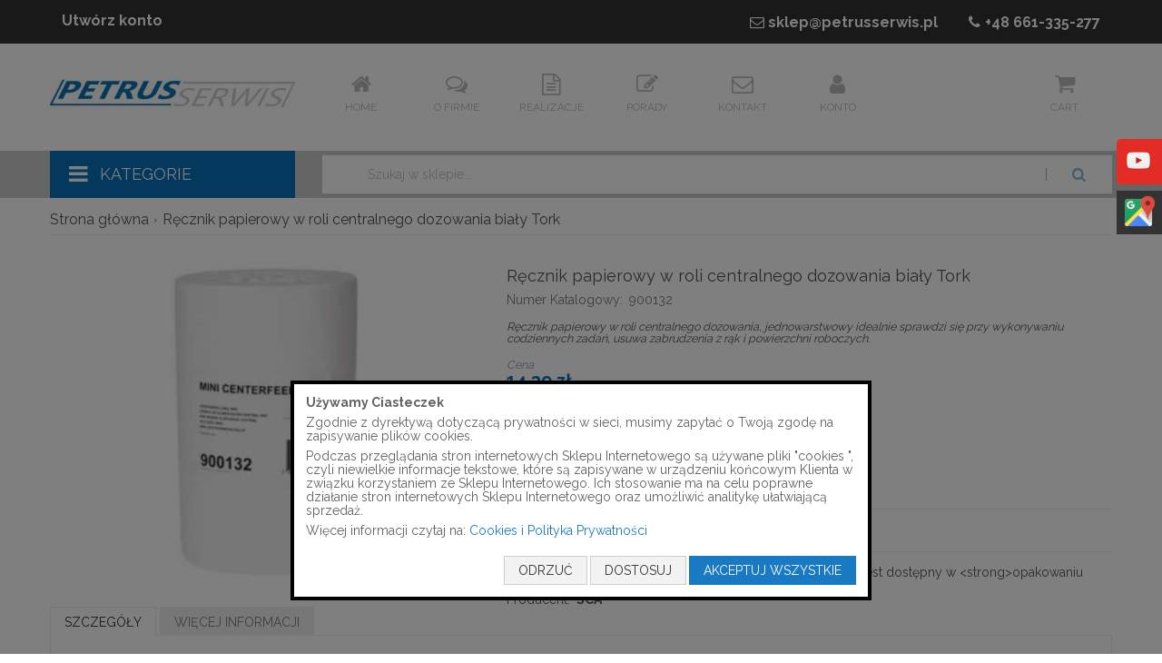

--- FILE ---
content_type: text/html; charset=UTF-8
request_url: https://petrusserwis.pl/recznik-papierowy-w-roli-centralnego-dozowania-bialy-10-szt.html
body_size: 16802
content:
<!doctype html>
<html lang="pl">
    <head prefix="og: http://ogp.me/ns# fb: http://ogp.me/ns/fb# product: http://ogp.me/ns/product#">
                <meta charset="utf-8"/>
<meta name="title" content="Ręcznik papierowy w roli centralnego dozowania biały"/>
<meta name="description" content="Ręcznik papierowy w roli centralnego dozowania, jednowarstwowy idealnie sprawdzi się przy wykonywaniu codziennych zadań, usuwa zabrudzenia z rąk i powierzchni roboczych."/>
<meta name="keywords" content="sklep, ręcznik papierowy w roli centralnego dozowania biały, cena"/>
<meta name="robots" content="INDEX,FOLLOW"/>
<meta name="viewport" content="width=device-width, initial-scale=1"/>
<meta name="format-detection" content="telephone=no"/>
<title>Ręcznik papierowy w roli centralnego dozowania biały</title>
<link  rel="stylesheet" type="text/css"  media="all" href="https://petrusserwis.pl/static/version1763151448/_cache/merged/2803bdb2815a89ffe6718db7d380174e.min.css" />
<link  rel="stylesheet" type="text/css"  media="screen and (min-width: 768px)" href="https://petrusserwis.pl/static/version1763151448/frontend/PS/default/pl_PL/css/styles-l.min.css" />
<link  rel="stylesheet" type="text/css"  media="print" href="https://petrusserwis.pl/static/version1763151448/frontend/PS/default/pl_PL/css/print.min.css" />
<link  rel="stylesheet" type="text/css" media="print" onload="this.media='all';this.onload=null;" href="https://petrusserwis.pl/static/version1763151448/frontend/PS/default/pl_PL/mage/gallery/gallery.min.css" />

<link  rel="preconnect" href="https://fonts.googleapis.com" />
<link  rel="preconnect" crossorigin="anonymous" href="https://fonts.gstatic.com" />
<link  rel="stylesheet" href="//fonts.googleapis.com/css?family=Raleway:400,700&amp;amp;subset=latin-ext" />
<link  rel="icon" type="image/x-icon" href="https://petrusserwis.pl/media/favicon/websites/2/favicon-32x32_1.png" />
<link  rel="shortcut icon" type="image/x-icon" href="https://petrusserwis.pl/media/favicon/websites/2/favicon-32x32_1.png" />
<link  rel="canonical" href="https://petrusserwis.pl/recznik-papierowy-w-roli-centralnego-dozowania-bialy-10-szt.html" />
<meta name="google-site-verification" content="dmWhlNKAHv3N9K9aNSkOl3xnH8CZuxnKe2n2Xl4Pgik" />
<meta name="google-site-verification" content="gQKrVRYSN0AcUtx5OD9xTHhQXn-xYh9jwVgFCAnplvA" />
<meta name="google-site-verification" content="7lwczthH_vWyveKLTay6SPvsy1MgbLPVeQSOElOJvK0" />


        
    <!-- BEGIN GOOGLE ANALYTICS 4 CODE -->
    
    <!-- END GOOGLE ANALYTICS 4 CODE -->

            <!-- BEGIN GOOGLE ADWORDS CODE -->
    
    <!-- END GOOGLE ADWORDS CODE -->
    

<meta property="og:type" content="product" />
<meta property="og:title"
      content="R&#x0119;cznik&#x20;papierowy&#x20;w&#x20;roli&#x20;centralnego&#x20;dozowania&#x20;bia&#x0142;y&#x20;Tork&#x20;" />
<meta property="og:image"
      content="https://petrusserwis.pl/media/catalog/product/cache/8811bc30707a705aae5244a90ae51750/9/0/900132.jpg" />
<meta property="og:description"
      content="R&#x0119;cznik&#x20;papierowy&#x20;w&#x20;roli&#x20;centralnego&#x20;dozowania,&#x20;jednowarstwowy&#x20;idealnie&#x20;sprawdzi&#x20;si&#x0119;&#x20;przy&#x20;wykonywaniu&#x20;codziennych&#x20;zada&#x0144;,&#x20;usuwa&#x20;zabrudzenia&#x20;z&#x20;r&#x0105;k&#x20;i&#x20;powierzchni&#x20;roboczych." />
<meta property="og:url" content="https://petrusserwis.pl/recznik-papierowy-w-roli-centralnego-dozowania-bialy-10-szt.html" />
    <meta property="product:price:amount" content="14.391001"/>
    <meta property="product:price:currency"
      content="PLN"/>
    </head>
    <body data-container="body"
          data-mage-init='{"loaderAjax": {}, "loader": { "icon": "https://petrusserwis.pl/static/version1763151448/frontend/PS/default/pl_PL/images/loader-2.gif"}}'
        id="html-body" itemtype="http://schema.org/Product" itemscope="itemscope" class="catalog-product-view product-recznik-papierowy-w-roli-centralnego-dozowania-bialy-10-szt page-layout-1column">
        


<div class="cookie-status-message" id="cookie-status">
    The store will not work correctly when cookies are disabled.</div>




    <noscript>
        <div class="message global noscript">
            <div class="content">
                <p>
                    <strong>Wygląda na to, że JavaScript jest wyłączony w twojej przeglądarce.</strong>
                    <span>
                        By w pełni cieszyć się naszą stroną, upewnij się, że włączyłeś JavaScript w swojej przeglądarce.                    </span>
                </p>
            </div>
        </div>
    </noscript>
    <div role="alertdialog"
         tabindex="-1"
         class="message global cookie initial"
         id="notice-cookie-block" style="display: none;">
        <div role="document" class="content" tabindex="0">
            <p class="label">
                Używamy Ciasteczek            </p>
            <p>Zgodnie z dyrektywą dotyczącą prywatności w sieci, musimy zapytać o Twoją zgodę na zapisywanie plików cookies.</p>
<p class="more">Podczas przeglądania stron internetowych Sklepu Internetowego są używane pliki &quot;cookies &quot;, czyli niewielkie informacje tekstowe, które są zapisywane w urządzeniu końcowym Klienta w związku korzystaniem ze Sklepu Internetowego. Ich stosowanie ma na celu poprawne działanie stron internetowych Sklepu Internetowego oraz umożliwić analitykę ułatwiającą sprzedaż.</p>
<p>Więcej informacji czytaj na: <a href="/polityka-prywatnosci">Cookies i Polityka Prywatności</a></p>            <ul class="settings" style="display: none;">
                <li>
                    <input type="checkbox" id="checkbox-technical" disabled="disabled" checked="checked" />
                    <label for="checkbox-technical">Niezbędne Ciasteczka</label>
                </li>
                <li>
                    <input type="checkbox" id="checkbox-analytics" name="analytics" value="analytics_storage" />
                    <label for="checkbox-analytics">Ciasteczka Analityczne</label>
                </li>
                <li>
                    <input type="checkbox" id="checkbox-marketing" name="marketing" value="ad_storage" />
                    <label for="checkbox-marketing">Ciasteczka Marketingowe</label>
                </li>
                <li>
                    <input type="checkbox" id="checkbox-personalization" name="personalization" value="ad_personalization,ad_user_data" />
                    <label for="checkbox-personalization">Ciasteczka Personalizujące</label>
                </li>
            </ul>
            <div class="actions">
                <button id="btn-cookie-deny" class="action deny secondary">
                    <span>Odrzuć</span>
                </button>
                <button id="btn-cookie-save" class="action save secondary" style="display: none;">
                    <span>Zapisz</span>
                </button>
                <button id="btn-cookie-configure" class="action configure secondary">
                    <span>Dostosuj</span>
                </button>
                <button id="btn-cookie-allow" class="action allow primary">
                    <span>Akceptuj Wszystkie</span>
                </button>
            </div>
        </div>
    </div>
    

<div class="page-wrapper"><header class="page-header">        
<div class="top"><div class="container"><a class="action skip contentarea"
   href="#contentarea">
    <span>
        Przejdź do treści    </span>
</a>
<ul class="header links"><li><a href="https://petrusserwis.pl/customer/account/create/" id="idfRfbuRyG" >Utwórz konto</a></li></ul><div class="header-contact-block"><a href="mailto:sklep@petrusserwis.pl"><i class="icon-mail"></i>sklep@petrusserwis.pl</a> <a href="tel:601188235"><i class="icon-phone"></i>+48 <span>661-335-277</span></a></div></div></div><section class="header main"><span data-action="toggle-nav" class="action nav-toggle icon-menu"><span>Przełącznik Nav</span></span>
    <a class="logo" href="https://petrusserwis.pl/" title="&#x015A;rodki&#x20;czysto&#x015B;ci&#x20;w&#x20;sprzeda&#x017C;y&#x20;hurtowej&#x20;&#x2013;&#x20;firma&#x20;Petrus&#x20;Serwis">
        <img src="https://petrusserwis.pl/media/logo/websites/2/petrus-serwis-logo.jpg"
             title="&#x015A;rodki&#x20;czysto&#x015B;ci&#x20;w&#x20;sprzeda&#x017C;y&#x20;hurtowej&#x20;&#x2013;&#x20;firma&#x20;Petrus&#x20;Serwis"
             alt="&#x015A;rodki&#x20;czysto&#x015B;ci&#x20;w&#x20;sprzeda&#x017C;y&#x20;hurtowej&#x20;&#x2013;&#x20;firma&#x20;Petrus&#x20;Serwis"
            width="400"            height="80"        />
    </a>
<div class="menu container"><ul>
    <li><a href="https://petrusserwis.pl/"><span class="icon-home"></span>Home</a></li>
    <li><a href="https://petrusserwis.pl/o-firmie"><span class="icon-chat-empty"></span>O firmie</a></li>
    <li><a href="https://petrusserwis.pl/realizacje"><span class="icon-doc-text"></span>Realizacje</a></li>
    <li><a href="https://petrusserwis.pl/poradnik"><span class="icon-edit"></span>Porady</a></li>
    <li><a href="https://petrusserwis.pl/contact"><span class="icon-mail"></span>Kontakt</a></li>
    <li><a rel="nofollow" href="https://petrusserwis.pl/customer/account/"><span class="icon-user"></span>Konto</a></li>
</ul>
<div data-block="minicart" class="minicart-wrapper">
    <a class="action showcart" href="https://petrusserwis.pl/checkout/cart/"
       data-bind="scope: 'minicart_content'">
        <span class="cart">Cart</span>
        <span class="counter qty empty"
              data-bind="css: { empty: !!getCartParam('summary_count') == false && !isLoading() },
               blockLoader: isLoading">
            <span class="counter-number">
                <!-- ko if: getCartParam('summary_count') -->
                <!-- ko text: getCartParam('summary_count').toLocaleString(window.LOCALE) --><!-- /ko -->
                <!-- /ko -->
            </span>
            <span class="counter-label">
            <!-- ko if: getCartParam('summary_count') -->
                <!-- ko text: getCartParam('summary_count').toLocaleString(window.LOCALE) --><!-- /ko -->
                <!-- ko i18n: 'items' --><!-- /ko -->
                <!-- /ko -->
            </span>
        </span>
    </a>
            <div class="block block-minicart"
             data-role="dropdownDialog"
             data-mage-init='{"dropdownDialog":{
                "appendTo":"[data-block=minicart]",
                "triggerTarget":".showcart",
                "timeout": "2000",
                "closeOnMouseLeave": false,
                "closeOnEscape": true,
                "triggerClass":"active",
                "parentClass":"active",
                "buttons":[]}}'>
            <div id="minicart-content-wrapper" data-bind="scope: 'minicart_content'">
                <!-- ko template: getTemplate() --><!-- /ko -->
            </div>
                    </div>
            
</div>
</div></section><div class="nav"><div class="container">    <div class="sections nav-sections">
                <div class="section-items nav-sections-items"
             data-mage-init='{"tabs":{"openedState":"active"}}'>
                                            <div class="section-item-title nav-sections-item-title"
                     data-role="collapsible">
                    <a class="nav-sections-item-switch"
                       data-toggle="switch" href="#store.menu">
                        Menu                    </a>
                </div>
                <div class="section-item-content nav-sections-item-content"
                     id="store.menu"
                     data-role="content">
                    <nav class="navigation" data-action="navigation">
    <span class="icon-menu"></span>
    <ul data-mage-init='{"menu":{"responsive":true, "expanded":true, "position":{"my":"left top","at":"left bottom"}}}'>
        <li class="level0 level-base first last level-top parent">
            <a href="javascript:void(0)">
                <span>Kategorie</span>
            </a>
            <ul class="level0 submenu visible-sm">
                <li  class="level0 nav-1 category-item first level-top parent"><a href="https://petrusserwis.pl/chemia-profesjonalna.html"  class="level-top" ><span>Chemia Profesjonalna</span></a><ul class="level0 submenu"><li  class="level1 nav-1-1 category-item first parent"><a href="https://petrusserwis.pl/chemia-profesjonalna/kuchnia.html" ><span>Kuchnia</span></a><ul class="level1 submenu"><li  class="level2 nav-1-1-1 category-item first"><a href="https://petrusserwis.pl/chemia-profesjonalna/kuchnia/gastronomia.html" ><span>Gastronomia</span></a></li><li  class="level2 nav-1-1-2 category-item"><a href="https://petrusserwis.pl/chemia-profesjonalna/kuchnia/odtluszczanie.html" ><span>Płyny odtłuszczające i odkamieniacze</span></a></li><li  class="level2 nav-1-1-3 category-item"><a href="https://petrusserwis.pl/chemia-profesjonalna/kuchnia/odkamienianie.html" ><span>Odkamienianie</span></a></li><li  class="level2 nav-1-1-4 category-item"><a href="https://petrusserwis.pl/chemia-profesjonalna/kuchnia/reczne-mycie-naczyn.html" ><span>Ręczne mycie naczyń</span></a></li><li  class="level2 nav-1-1-5 category-item"><a href="https://petrusserwis.pl/chemia-profesjonalna/kuchnia/maszynowe-mycie-naczyn.html" ><span>Maszynowe mycie naczyń</span></a></li><li  class="level2 nav-1-1-6 category-item last"><a href="https://petrusserwis.pl/chemia-profesjonalna/kuchnia/grill-piec.html" ><span>Grill i piec</span></a></li></ul></li><li  class="level1 nav-1-2 category-item parent"><a href="https://petrusserwis.pl/chemia-profesjonalna/sanitariaty.html" ><span>Sanitariaty</span></a><ul class="level1 submenu"><li  class="level2 nav-1-2-1 category-item first"><a href="https://petrusserwis.pl/chemia-profesjonalna/sanitariaty/plyny-odkamieniajace.html" ><span>Płyny odkamieniające</span></a></li><li  class="level2 nav-1-2-2 category-item last"><a href="https://petrusserwis.pl/chemia-profesjonalna/sanitariaty/udraznianie-kanalizacji.html" ><span>Udrażnianie kanalizacji</span></a></li></ul></li><li  class="level1 nav-1-3 category-item parent"><a href="https://petrusserwis.pl/chemia-profesjonalna/podlogi-i-nawierzchnie.html" ><span>Podłogi i powierzchnie</span></a><ul class="level1 submenu"><li  class="level2 nav-1-3-1 category-item first"><a href="https://petrusserwis.pl/chemia-profesjonalna/podlogi-i-nawierzchnie/mycie-powierzchni.html" ><span>Mycie powierzchni </span></a></li><li  class="level2 nav-1-3-2 category-item"><a href="https://petrusserwis.pl/chemia-profesjonalna/podlogi-i-nawierzchnie/mycie-konserwacja.html" ><span>Mycie i konserwacja</span></a></li><li  class="level2 nav-1-3-3 category-item"><a href="https://petrusserwis.pl/chemia-profesjonalna/podlogi-i-nawierzchnie/polimery-konserwacja.html" ><span>Polimery-konserwacja</span></a></li><li  class="level2 nav-1-3-4 category-item"><a href="https://petrusserwis.pl/chemia-profesjonalna/podlogi-i-nawierzchnie/gruntowne-czyszczenie.html" ><span>Gruntowne czyszczenie</span></a></li><li  class="level2 nav-1-3-5 category-item last"><a href="https://petrusserwis.pl/chemia-profesjonalna/podlogi-i-nawierzchnie/impregnacja.html" ><span>Impregnacja</span></a></li></ul></li><li  class="level1 nav-1-4 category-item"><a href="https://petrusserwis.pl/chemia-profesjonalna/powierzchnie-drewniane-i-laminowane.html" ><span>Powierzchnie drewniane i laminowane </span></a></li><li  class="level1 nav-1-5 category-item"><a href="https://petrusserwis.pl/chemia-profesjonalna/meble.html" ><span>Meble</span></a></li><li  class="level1 nav-1-6 category-item"><a href="https://petrusserwis.pl/chemia-profesjonalna/powierzchnie-szklane.html" ><span>Powierzchnie szklane </span></a></li><li  class="level1 nav-1-7 category-item"><a href="https://petrusserwis.pl/chemia-profesjonalna/dywany-tapicerka.html" ><span>Dywany,tapicerka</span></a></li><li  class="level1 nav-1-8 category-item"><a href="https://petrusserwis.pl/chemia-profesjonalna/odswiezacze-powietrza.html" ><span>Odświeżacze powietrza</span></a></li><li  class="level1 nav-1-9 category-item"><a href="https://petrusserwis.pl/chemia-profesjonalna/dezynfekcja.html" ><span>Mycie i dezynfekcja</span></a></li><li  class="level1 nav-1-10 category-item"><a href="https://petrusserwis.pl/chemia-profesjonalna/superkoncentraty.html" ><span>Superkoncentraty</span></a></li><li  class="level1 nav-1-11 category-item last"><a href="https://petrusserwis.pl/chemia-profesjonalna/akcesoria-dodatkowe.html" ><span>Akcesoria dodatkowe do sprzątania</span></a></li></ul></li><li  class="level0 nav-2 category-item level-top parent"><a href="https://petrusserwis.pl/artykuly-higieniczne.html"  class="level-top" ><span>Artykuły Higieniczne</span></a><ul class="level0 submenu"><li  class="level1 nav-2-1 category-item first"><a href="https://petrusserwis.pl/artykuly-higieniczne/papiery-toaletowe.html" ><span>Papiery Toaletowe</span></a></li><li  class="level1 nav-2-2 category-item"><a href="https://petrusserwis.pl/artykuly-higieniczne/reczniki-do-rak.html" ><span>Ręczniki do rąk</span></a></li><li  class="level1 nav-2-3 category-item"><a href="https://petrusserwis.pl/artykuly-higieniczne/czysciwa.html" ><span>Czyściwa</span></a></li><li  class="level1 nav-2-4 category-item"><a href="https://petrusserwis.pl/artykuly-higieniczne/podklady-medyczne.html" ><span>Podkłady medyczne</span></a></li><li  class="level1 nav-2-5 category-item last"><a href="https://petrusserwis.pl/artykuly-higieniczne/serwetki.html" ><span>Serwetki</span></a></li></ul></li><li  class="level0 nav-3 category-item level-top parent"><a href="https://petrusserwis.pl/systemy-dozujace.html"  class="level-top" ><span>Dozowniki i systemy dozujące</span></a><ul class="level0 submenu"><li  class="level1 nav-3-1 category-item first"><a href="https://petrusserwis.pl/systemy-dozujace/papier-toaletowy.html" ><span>Papier Toaletowy</span></a></li><li  class="level1 nav-3-2 category-item"><a href="https://petrusserwis.pl/systemy-dozujace/reczniki-w-roli.html" ><span>Ręczniki w roli i czyściwa</span></a></li><li  class="level1 nav-3-3 category-item"><a href="https://petrusserwis.pl/systemy-dozujace/recznik-w-skladce.html" ><span>Ręczniki w składce</span></a></li><li  class="level1 nav-3-4 category-item"><a href="https://petrusserwis.pl/systemy-dozujace/czysciwo.html" ><span>Czyściwo</span></a></li><li  class="level1 nav-3-5 category-item"><a href="https://petrusserwis.pl/systemy-dozujace/mydlo-w-pianie.html" ><span>Mydło w pianie</span></a></li><li  class="level1 nav-3-6 category-item"><a href="https://petrusserwis.pl/systemy-dozujace/mydlo-w-plynie.html" ><span>Mydło w płynie</span></a></li><li  class="level1 nav-3-7 category-item"><a href="https://petrusserwis.pl/systemy-dozujace/dezynfekcja.html" ><span>Dezynfekcja</span></a></li><li  class="level1 nav-3-8 category-item"><a href="https://petrusserwis.pl/systemy-dozujace/odswiezacze-powietrza.html" ><span>Odświeżacze powietrza </span></a></li><li  class="level1 nav-3-9 category-item"><a href="https://petrusserwis.pl/systemy-dozujace/serwetki.html" ><span>Serwetki</span></a></li><li  class="level1 nav-3-10 category-item"><a href="https://petrusserwis.pl/systemy-dozujace/pozostale.html" ><span>Pozostałe</span></a></li><li  class="level1 nav-3-11 category-item last"><a href="https://petrusserwis.pl/systemy-dozujace/pasty-do-rak.html" ><span>Pasty do rąk </span></a></li></ul></li><li  class="level0 nav-4 category-item level-top parent"><a href="https://petrusserwis.pl/wklady-do-systemow-dozujacych.html"  class="level-top" ><span>Wkłady eksploatacyjne do systemów dozujących</span></a><ul class="level0 submenu"><li  class="level1 nav-4-1 category-item first"><a href="https://petrusserwis.pl/wklady-do-systemow-dozujacych/pasty-do-rak.html" ><span>Pasty do mycia rąk</span></a></li><li  class="level1 nav-4-2 category-item"><a href="https://petrusserwis.pl/wklady-do-systemow-dozujacych/mydla-w-pianie.html" ><span>Mydła w pianie</span></a></li><li  class="level1 nav-4-3 category-item"><a href="https://petrusserwis.pl/wklady-do-systemow-dozujacych/mydla-w-plynie.html" ><span>Mydła w płynie</span></a></li><li  class="level1 nav-4-4 category-item"><a href="https://petrusserwis.pl/wklady-do-systemow-dozujacych/dezynfekcja-rak-i-powierzchni.html" ><span>Dezynfekcja </span></a></li><li  class="level1 nav-4-5 category-item"><a href="https://petrusserwis.pl/wklady-do-systemow-dozujacych/czysciwa.html" ><span>Czyściwa </span></a></li><li  class="level1 nav-4-6 category-item"><a href="https://petrusserwis.pl/wklady-do-systemow-dozujacych/papier-toaletowy.html" ><span>Papier toaletowy dla firm</span></a></li><li  class="level1 nav-4-7 category-item"><a href="https://petrusserwis.pl/wklady-do-systemow-dozujacych/reczniki-w-roli.html" ><span>Ręczniki w roli</span></a></li><li  class="level1 nav-4-8 category-item"><a href="https://petrusserwis.pl/wklady-do-systemow-dozujacych/reczniki-w-skladce.html" ><span>Ręczniki w składce</span></a></li><li  class="level1 nav-4-9 category-item"><a href="https://petrusserwis.pl/wklady-do-systemow-dozujacych/odswiezacze.html" ><span>Odświeżacze</span></a></li><li  class="level1 nav-4-10 category-item last"><a href="https://petrusserwis.pl/wklady-do-systemow-dozujacych/serwetki.html" ><span>Serwetki</span></a></li></ul></li><li  class="level0 nav-5 category-item level-top parent"><a href="https://petrusserwis.pl/akcesoria-do-sprzatania.html"  class="level-top" ><span>Akcesoria do Sprzątania</span></a><ul class="level0 submenu"><li  class="level1 nav-5-1 category-item first"><a href="https://petrusserwis.pl/akcesoria-do-sprzatania/mopy.html" ><span>Mopy</span></a></li><li  class="level1 nav-5-2 category-item"><a href="https://petrusserwis.pl/akcesoria-do-sprzatania/kije.html" ><span>Kije</span></a></li><li  class="level1 nav-5-3 category-item"><a href="https://petrusserwis.pl/akcesoria-do-sprzatania/stelaze.html" ><span>Stelaże</span></a></li><li  class="level1 nav-5-4 category-item"><a href="https://petrusserwis.pl/akcesoria-do-sprzatania/worki-na-odpady.html" ><span>Worki na odpady </span></a></li><li  class="level1 nav-5-5 category-item"><a href="https://petrusserwis.pl/akcesoria-do-sprzatania/wozki-do-sprzatania.html" ><span>Wózki do sprzątania</span></a></li><li  class="level1 nav-5-6 category-item"><a href="https://petrusserwis.pl/akcesoria-do-sprzatania/kosze-i-wozki-na-odpady.html" ><span>Kosze i wózki na odpady </span></a></li><li  class="level1 nav-5-7 category-item"><a href="https://petrusserwis.pl/akcesoria-do-sprzatania/czesci-konstrukcyjne-wozkow-i-zestawow.html" ><span>Części Konstrukcyjne Wózków i Zestawów</span></a></li><li  class="level1 nav-5-8 category-item"><a href="https://petrusserwis.pl/akcesoria-do-sprzatania/zestawy-do-sprzatania.html" ><span>Zestawy do sprzątania</span></a></li><li  class="level1 nav-5-9 category-item last"><a href="https://petrusserwis.pl/akcesoria-do-sprzatania/sprzet-do-mycia-okien.html" ><span>Sprzęt do mycia okien Unger</span></a></li></ul></li><li  class="level0 nav-6 category-item level-top parent"><a href="https://petrusserwis.pl/urzadzenia-czyszczace.html"  class="level-top" ><span>Urządzenia Czyszczące</span></a><ul class="level0 submenu"><li  class="level1 nav-6-1 category-item first"><a href="https://petrusserwis.pl/urzadzenia-czyszczace/maszyny.html" ><span>Maszyny szorująco-zbierające</span></a></li><li  class="level1 nav-6-2 category-item last"><a href="https://petrusserwis.pl/urzadzenia-czyszczace/odkurzacze.html" ><span>Odkurzacze</span></a></li></ul></li><li  class="level0 nav-7 category-item level-top"><a href="https://petrusserwis.pl/uslugi-doczyszczania-i-polimeryzacji.html"  class="level-top" ><span>Usługi doczyszczania i polimeryzacji</span></a></li><li  class="level0 nav-8 category-item level-top"><a href="https://petrusserwis.pl/profesjonalne-srodki-czystosci.html"  class="level-top" ><span>Profesjonalne środki czystości</span></a></li><li  class="level0 nav-9 category-item level-top"><a href="https://petrusserwis.pl/maty-podlogowe-i-wycieraczki.html"  class="level-top" ><span>Maty podłogowe wejściowe</span></a></li><li  class="level0 nav-10 category-item last level-top parent"><a href="https://petrusserwis.pl/raypath.html"  class="level-top" ><span>Raypath</span></a><ul class="level0 submenu"><li  class="level1 nav-10-1 category-item first"><a href="https://petrusserwis.pl/raypath/zestawy.html" ><span>Zestawy</span></a></li><li  class="level1 nav-10-2 category-item last"><a href="https://petrusserwis.pl/raypath/kosmetyki.html" ><span>Kosmetyki</span></a></li></ul></li>            </ul>
        </li>
                    </ul>
</nav>                </div>
                                    </div>
    </div>
<div class="block block-search">
    <div class="block block-title"><strong>Szukaj</strong></div>
    <div class="block block-content">
        <form class="form minisearch" id="search_mini_form"
              action="https://petrusserwis.pl/catalogsearch/result/" method="get">
                                    <div class="field search">
                <label class="label" for="search" data-role="minisearch-label">
                    <span>Szukaj</span>
                </label>
                <div class="control">
                    <input id="search"
                           data-mage-init='{
                            "quickSearch": {
                                "formSelector": "#search_mini_form",
                                "url": "https://petrusserwis.pl/search/ajax/suggest/",
                                "destinationSelector": "#search_autocomplete",
                                "minSearchLength": "3"
                            }
                        }'
                           type="text"
                           name="q"
                           value=""
                           placeholder="Szukaj&#x20;w&#x20;sklepie..."
                           class="input-text"
                           maxlength="128"
                           role="combobox"
                           aria-haspopup="false"
                           aria-autocomplete="both"
                           autocomplete="off"
                           aria-expanded="false"/>
                    <div id="search_autocomplete" class="search-autocomplete"></div>
                </div>
            </div>
            <div class="actions">
                <button type="submit"
                        title="Szukaj"
                        class="action search"
                        aria-label="Search"
                >
                    <span>Szukaj</span>
                </button>
            </div>
        </form>
    </div>
</div>
</div></div></header><div class="breadcrumbs">
    <ul itemscope itemtype="http://schema.org/BreadcrumbList" class="items">
                    <li class="item home" itemprop="itemListElement" itemscope itemtype="http://schema.org/ListItem">
                            <a itemprop="item" href="https://petrusserwis.pl/" title="Strona główna">
                    <span itemprop="name">Strona główna</span>
                </a>
                            <meta itemprop="position" content="1" />
            </li>
                    <li class="item product" itemprop="itemListElement" itemscope itemtype="http://schema.org/ListItem">
                            <a itemprop="item" href="https://petrusserwis.pl/recznik-papierowy-w-roli-centralnego-dozowania-bialy-10-szt.html" title="Ręcznik papierowy w roli centralnego dozowania biały Tork ">
                    <span itemprop="name">Ręcznik papierowy w roli centralnego dozowania biały Tork </span>
                </a>
                            <meta itemprop="position" content="2" />
            </li>
            </ul>
</div>
<main id="maincontent" class="page-main"><a id="contentarea" tabindex="-1"></a>
<div class="page messages"><div data-placeholder="messages"></div>
<div data-bind="scope: 'messages'">
    <!-- ko if: cookieMessagesObservable() && cookieMessagesObservable().length > 0 -->
    <div aria-atomic="true" role="alert" class="messages" data-bind="foreach: {
        data: cookieMessagesObservable(), as: 'message'
    }">
        <div data-bind="attr: {
            class: 'message-' + message.type + ' ' + message.type + ' message',
            'data-ui-id': 'message-' + message.type
        }">
            <div data-bind="html: $parent.prepareMessageForHtml(message.text)"></div>
        </div>
    </div>
    <!-- /ko -->

    <div aria-atomic="true" role="alert" class="messages" data-bind="foreach: {
        data: messages().messages, as: 'message'
    }, afterRender: purgeMessages">
        <div data-bind="attr: {
            class: 'message-' + message.type + ' ' + message.type + ' message',
            'data-ui-id': 'message-' + message.type
        }">
            <div data-bind="html: $parent.prepareMessageForHtml(message.text)"></div>
        </div>
    </div>
</div>


</div><div class="columns"><div class="column main"><input name="form_key" type="hidden" value="LcHeN3pKS5C8dQ5w" />




<div class="product media"><a id="gallery-prev-area" tabindex="-1"></a>
<div class="action-skip-wrapper"><a class="action skip gallery-next-area"
   href="#gallery-next-area">
    <span>
        Skip to the end of the images gallery    </span>
</a>
</div>
<div class="gallery-placeholder _block-content-loading" data-gallery-role="gallery-placeholder">
    <img
        alt="R&#x0119;cznik&#x20;papierowy&#x20;w&#x20;roli&#x20;centralnego&#x20;dozowania&#x20;bia&#x0142;y&#x20;Tork&#x20;"
        title="R&#x0119;cznik&#x20;papierowy&#x20;w&#x20;roli&#x20;centralnego&#x20;dozowania&#x20;bia&#x0142;y&#x20;Tork&#x20;"
        class="gallery-placeholder__image"
        src="https://petrusserwis.pl/media/catalog/product/cache/9b383aaf06b1dd9b361e75854b1a4d79/9/0/900132.jpg"
        width="700"        height="700"    />
    <link itemprop="image" href="https://petrusserwis.pl/media/catalog/product/cache/9b383aaf06b1dd9b361e75854b1a4d79/9/0/900132.jpg">
</div>




<div class="action-skip-wrapper"><a class="action skip gallery-prev-area"
   href="#gallery-prev-area">
    <span>
        Skip to the beginning of the images gallery    </span>
</a>
</div><a id="gallery-next-area" tabindex="-1"></a>
</div><div class="product-info-main"><div class="page-title-wrapper&#x20;product">
    <h1 class="page-title"
                >
        <span class="base" data-ui-id="page-title-wrapper" itemprop="name">Ręcznik papierowy w roli centralnego dozowania biały Tork </span>    </h1>
    </div>

<div class="product attribute sku">
            <label class="type">Numer Katalogowy:</label>
        <div class="value" itemprop="sku" >
                    900132            </div>
</div>




<div class="product attribute overview">
        <div class="value" itemprop="description" >
                    <p>Ręcznik papierowy w roli centralnego dozowania, jednowarstwowy idealnie sprawdzi się przy wykonywaniu codziennych zadań, usuwa zabrudzenia z rąk i powierzchni roboczych.</p>            </div>
</div>
<div class="product-info-price"><a class="price-container-label" title="Cena">
    <em>Cena</em>
</a><div class="price-box price-final_price" data-role="priceBox" data-product-id="778" data-price-box="product-id-778">
    

<span class="price-container price-final_price&#x20;tax"
         itemprop="offers" itemscope itemtype="http://schema.org/Offer">
        <span  id="price-including-tax-product-price-778"        data-label="Brutto"        data-price-amount="14.391001"
        data-price-type="finalPrice"
        class="price-wrapper price-including-tax"
    ><span class="price">14,39 zł</span></span>
            

    <span id="price-excluding-tax-product-price-778"
          data-label="Netto"
          data-price-amount="11.7"
          data-price-type="basePrice"
          class="price-wrapper price-excluding-tax">
        <span class="price">11,70 zł</span></span>
                <meta itemprop="price" content="14.391001" />
        <meta itemprop="priceCurrency" content="PLN" />
    </span>

</div><div class="product-info-stock-sku">
</div>
</div>

<div class="product-add-form">
    <form data-product-sku="900132"
          action="https://petrusserwis.pl/checkout/cart/add/uenc/aHR0cHM6Ly9wZXRydXNzZXJ3aXMucGwvcmVjem5pay1wYXBpZXJvd3ktdy1yb2xpLWNlbnRyYWxuZWdvLWRvem93YW5pYS1iaWFseS0xMC1zenQuaHRtbA~~/product/778/" method="post"
          id="product_addtocart_form">
        <input type="hidden" name="product" value="778" />
        <input type="hidden" name="selected_configurable_option" value="" />
        <input type="hidden" name="related_product" id="related-products-field" value="" />
        <input type="hidden" name="item"  value="778" />
        <input name="form_key" type="hidden" value="LcHeN3pKS5C8dQ5w" />                            <div class="box-tocart">
    <div class="fieldset">
                <div class="field qty">
            <label class="label" for="qty"><span>Ilość</span></label>
            <div class="control">
                <input type="number"
                       name="qty"
                       id="qty"
                       min="0"
                       value="10"
                       title="Ilo&#x015B;&#x0107;"
                       class="input-text qty"
                       data-validate="{&quot;required-number&quot;:true,&quot;validate-item-quantity&quot;:{&quot;maxAllowed&quot;:10000,&quot;qtyIncrements&quot;:10}}"
                       />
            </div>
        </div>
                <div class="actions">
            <button type="submit"
                    title="Dodaj&#x20;do&#x20;koszyka"
                    class="action primary tocart"
                    id="product-addtocart-button" disabled>
                <span>Dodaj do koszyka</span>
            </button>
                    </div>
    </div>
</div>

        
                    </form>
</div>


<div class="product-social-links"><div class="product-addto-links" data-role="add-to-links">
        <a href="#"
       class="action towishlist"
       data-post='{"action":"https:\/\/petrusserwis.pl\/wishlist\/index\/add\/","data":{"product":778,"uenc":"aHR0cHM6Ly9wZXRydXNzZXJ3aXMucGwvcmVjem5pay1wYXBpZXJvd3ktdy1yb2xpLWNlbnRyYWxuZWdvLWRvem93YW5pYS1iaWFseS0xMC1zenQuaHRtbA~~"}}'
       data-action="add-to-wishlist"><span>Dodaj do listy życzeń</span></a>

</div>
</div>    <div class="product pricing">
        Ręcznik papierowy w roli centralnego dozowania biały Tork  jest dostępny w &lt;strong&gt;opakowaniu zawierającym 10 szt.&lt;/strong&gt;    </div>

<div class="product attribute manufacturer">
            <label class="type">Producent:</label>
        <div class="value" itemprop="brand" >
                    <strong>SCA</strong>
            </div>
</div>

</div>    <div class="product info detailed">
                <div class="product data items" data-mage-init='{"tabs":{"openedState":"active"}}'>
                                                        <div class="data item title active"
                     data-role="collapsible" id="tab-label-description">
                    <a class="data switch"
                       tabindex="-1"
                       data-toggle="trigger"
                       href="#description"
                       id="tab-label-description-title">
                        Szczegóły                    </a>
                </div>
                <div class="data item content"
                     aria-labelledby="tab-label-description-title"
                     id="description" data-role="content">
                    
    <div class="product attribute description">
                <div class="value" ><p><strong><a href="https://petrusserwis.pl/higiena/reczniki-papierowe.html" title="Ręczniki&nbsp;papierowe&nbsp;Tork&nbsp;Katrin">Ręcznik&nbsp;papierowy</a></strong> <strong>w roli</strong> mini centralnego dozowania (<strong><a href="https://petrusserwis.pl/czysciwa-przemyslowe/czysciwa-papierowe.html" title="Czyściwa&nbsp;przemysłowe&nbsp;papierowe">czyściwo&nbsp;papierowe</a></strong>)</p>
<p>Produkowany przez <strong>SCA</strong> - producent wyrobów marki <strong>TORK</strong></p>
<p class="title">Parametry:</p>
<ul>
<li>Warstwy: 1</li>
<li>Materiał: Makulatura</li>
<li>Kolor: Biały</li>
<li>Wymiary odcinka (szerokość): 21,5 rolka nieperforowana</li>
<li>Długość rolki: 110  m</li>
<li>Średnica rolki: 13,3 cm</li>
</ul>
<p>Sprzedawane w kartonie po 10 sztuk</p>
<p> </p>
<p><strong><br /></strong></p></div>
    </div>
<br>
                </div>
                                                                            <div class="data item title "
                     data-role="collapsible" id="tab-label-additional">
                    <a class="data switch"
                       tabindex="-1"
                       data-toggle="trigger"
                       href="#additional"
                       id="tab-label-additional-title">
                        Więcej informacji                    </a>
                </div>
                <div class="data item content"
                     aria-labelledby="tab-label-additional-title"
                     id="additional" data-role="content">
                        <div class="additional-attributes-wrapper table-wrapper">
        <table class="data table additional-attributes" id="product-attribute-specs-table">
            <caption class="table-caption">Więcej informacji</caption>
            <tbody>
                                                <tr>
                        <th class="col label" scope="row">EAN</th>
                        <td class="col data" data-th="EAN">
                            7322540130751                        </td>
                    </tr>
                                                                <tr>
                        <th class="col label" scope="row">Producent</th>
                        <td class="col data" data-th="Producent">
                            SCA                        </td>
                    </tr>
                                                                <tr>
                        <th class="col label" scope="row">System</th>
                        <td class="col data" data-th="System">
                            M1 - System centralnego dozowania mały                        </td>
                    </tr>
                                                                <tr>
                        <th class="col label" scope="row">Kolor</th>
                        <td class="col data" data-th="Kolor">
                            Biały                        </td>
                    </tr>
                                        </tbody>
        </table>
    </div>
                </div>
                                                                                    </div>
    </div>






</div></div></main><footer class="page-footer"><div class="footer content"><div class="block contact"><h4>DANE KONTAKTOWE</h4>
<ul>
<li class="location">Staniątki 376A,<br />32-005 Niepołomice</li>
<li class="phone"><a href="tel:+48661335277">+48 661-335-277</a></li>
<li class="mail"><a href="mailto:sklep@petrusserwis.pl">sklep@petrusserwis.pl</a></li>
</ul></div>
<div class="block info"><h4>Informacje</h4><ul class="footer links"><li class="nav item"><a href="https://petrusserwis.pl/polityka-prywatnosci/" title="Polityka Prywatności i Cookies">Polityka Prywatności i Cookies</a></li><li class="nav item"><a href="https://petrusserwis.pl/sales/guest/form/">Zamówienia i zwroty</a></li><li class="nav item"><a href="https://petrusserwis.pl/contact/">Kontakt z nami</a></li><li><a href="https://petrusserwis.pl/poradnik" id="idzfMwpuvG" >Poradnik</a></li><li>
    <a href="https://petrusserwis.pl/regulamin-sklepu/"
         title="Regulamin&#x20;Sklepu">
        Regulamin Sklepu    </a>
</li>
<li>
    <a href="https://petrusserwis.pl/o-firmie/"
         title="About&#x20;Company">
        About Company    </a>
</li>
<li>
    <a href="https://petrusserwis.pl/platnosc-i-dostawa/"
         title="P&#x0142;atno&#x015B;&#x0107;&#x20;i&#x20;Dostawa">
        Płatność i Dostawa    </a>
</li>
<li>
    <a href="https://petrusserwis.pl/warunki-odstapienia-od-umowy/"
         title="Warunki&#x20;odst&#x0105;pienia&#x20;od&#x20;umowy">
        Warunki odstąpienia od umowy    </a>
</li>
<li>
    <a href="https://petrusserwis.pl/nasze-sklepy/"
         title="Our&#x20;Stores">
        Our Stores    </a>
</li>
</ul></div><div class="block payments"><h4>PŁATNOŚCI</h4>
<img src="https://petrusserwis.pl/media/wysiwyg/PAYU-LOGO-GRADIENT-RGB.png" alt="payu" /></div></div><div class="footer-inner"><div class="container"><small class="copyright">
    <span>Copyright &copy; 2023 PetrusSerwis.pl</span>
</small>
<div class="block newsletter">
    <div class="title"><strong>Newsletter</strong></div>
    <div class="content">
        <form class="form subscribe"
            novalidate
            action="https://petrusserwis.pl/newsletter/subscriber/new/"
            method="post"
            data-mage-init='{"validation": {"errorClass": "mage-error"}}'
            id="newsletter-validate-detail">
            <div class="field newsletter">
                <div class="control">
                    <label for="newsletter">
                        <span class="label">
                            Subskrybuj nasz newsletter:                        </span>
                        <input name="email" type="email" id="newsletter"
                               placeholder="Wprowadź swój adres e-mail"
                               data-mage-init='{"mage/trim-input":{}}'
                               data-validate="{required:true, 'validate-email':true}"
                        />
                    </label>
                </div>
            </div>
            <div class="actions">
                <button class="action subscribe primary"
                        title="Subskrybuj"
                        type="submit"
                        aria-label="Subscribe"
                    >
                    <span>Subskrybuj</span>
                </button>
            </div>
        </form>
    </div>
</div>

</div></div></footer>
<span itemscope itemtype="http://schema.org/LocalBusiness">
	<meta itemprop="name" content="Petrus-Serwis"/>
	<meta itemprop="image" content="https://petrusserwis.pl/media/logo/websites/2/petrus-serwis-logo.jpg"/>
	<span itemprop="address" itemscope itemtype="http://schema.org/PostalAddress">
		<meta itemprop="streetAddress" content="Staniątki 376A"/>
		<meta itemprop="addressLocality" content="Niepołomice"/>
		<meta itemprop="postalCode" content="32-005"/>
	</span>
	<span itemprop="location" itemscope itemtype="http://schema.org/Place">
		<meta itemprop="logo" content="https://petrusserwis.pl/media/logo/websites/2/petrus-serwis-logo.jpg" />
		<link itemprop="url" href="https://petrusserwis.pl/">
		<link itemprop="hasMap" href="https://goo.gl/maps/KrbU6HUhFNv">
		<span itemprop="geo" itemscope itemtype="http://schema.org/GeoCoordinates">
			<meta itemprop="latitude" content="50.007318853177914" />
			<meta itemprop="longitude" content="20.205219511635786" />
		</span>			
	</span>
	<meta itemprop="telephone" content="+48601188235"/>
<meta itemprop="openingHours" content="Pon-Pt 08:00-16:00"/>
</span>
<div class="sm-panel">
	<ul><li class="sm-gmap csocial-link"><a href="https://www.google.com/maps/place/Petrus-Serwis/@50.0072499,20.2053268,15z/data=!4m5!3m4!1s0x0:0xc32eca215a9f7a89!8m2!3d50.0073611!4d20.2053316" target="_blank"><img src="/media/.thumbswysiwyg/gmap.png" alt="Google Maps" /><span>Google Maps</span></a></li>
		</ul>
</div><div class="kac-sm-panel">
    <ul>
                <li class="kac-sm-block kac-sm-youtube">
            <a href="https://www.youtube.com/channel/UCoKTl1gWciU3u8Z4PfBeQmQ/videos" rel="publisher" target="_blank" >
                <img src="https://petrusserwis.pl/static/version1763151448/frontend/PS/default/pl_PL/Verde_Theme/images/socials/youtube-icon.png" alt="Jesteśmy na YouTube">
                <span>YouTube</span>
            </a>
        </li>
            </ul>
</div><style>.sm-panel {position: fixed; width: 155px; top: 210px; right: -105px; z-index: 1000000; transition: visibility .25s, opacity .25s;}
.sm-panel>ul {margin: 0; padding: 0; list-style-type: none;}
.sm-panel>ul>li {transition: transform .25s;}
.sm-panel>ul>li:hover {transform: translateX(-105px);}
.sm-panel>ul>li>a {display: flex; align-items: center; color: #fff; padding: 5px 0 5px 5px; text-decoration: none;}
.sm-panel>ul>li>a>img {margin: 0 10px 0 0;}
.sm-panel>ul>li>a>span {font-size: initial;}
.sm-panel>ul>li[class^="sm-"] {background-image: none; background-repeat: repeat; background-attachment: scroll; background-position: 0%;}
.sm-text-black {color: #000;}
.sm-fb {background:#1977f3}
.sm-twitter {background:#28aae1}
.sm-gmap {background:#333}
.sm-blog {background:#0171bb}
.sm-pinterest {background:#d73532}
.sm-youtube {background:#e32c26}
.sm-allegro {background:#ff5a00}
.sm-linkedin {background:#0097bd}
.sm-payback {background:#00349a}
.sm-olx {background:#002f34;}
.sm-instagram {background:#eee;}
.sm-pyszne {background:#ff8000;}
.sm-tiktok {background:#fff;}
.sm-booksy {background:#f9e5bc;}
.block-content > .products-grid > .widget-product-grid > .product-item {float: inline-start;}
@media screen and (max-width:640px) {
  .sm-panel {visibility:hidden; opacity:0;}
}</style></div>    
<script>
    var LOCALE = 'pl\u002DPL';
    var BASE_URL = 'https\u003A\u002F\u002Fpetrusserwis.pl\u002F';
    var require = {
        'baseUrl': 'https\u003A\u002F\u002Fpetrusserwis.pl\u002Fstatic\u002Fversion1763151448\u002Ffrontend\u002FPS\u002Fdefault\u002Fpl_PL'
    };</script>
<script  type="text/javascript"  src="https://petrusserwis.pl/static/version1763151448/_cache/merged/f39b0366a1e786e7a71e1dc5afb1d1fd.min.js"></script>
<script async src="https://www.googletagmanager.com/gtag/js?id=UA-82227018-1"></script>
<script async src="https://www.googletagmanager.com/gtag/js?id=G-QK3EW908H5"></script>
<script>
$('document').ready(function(){
$('#akapit_ukrywany').hide();
$('#przycisk').click(function(){
//alert($('#akapit_ukrywany:visible'));
if($('#akapit_ukrywany').is(':visible')){
$('#akapit_ukrywany').hide();
$('#przycisk').html('Czytaj więcej');
}
else{
$('#akapit_ukrywany').show();
$('#przycisk').html('Czytaj mniej');
}
});
});
</script>
<script>window.dataLayer = window.dataLayer || [];
function gtag() {
    dataLayer.push(arguments);
}
gtag('js', new Date());
var cookieConsent = localStorage.getItem('cookie_consent');
window.defaultCookieConsent = {"ad_personalization": "denied", "analytics_storage": "denied", "ad_storage": "denied", "ad_user_data": "denied"};
gtag('consent', 'default', cookieConsent ? JSON.parse(cookieConsent) : window.defaultCookieConsent);
require(['jquery'], function($) {
    $(document).on('user:cookie-consent:update', function(e, spec) {
        localStorage.setItem("cookie_consent", JSON.stringify(spec));
        gtag('consent', 'update', spec);
    });
});
(function(w,d,s,l,i){w[l]=w[l]||[];w[l].push({'gtm.start':
new Date().getTime(),event:'gtm.js'});var f=d.getElementsByTagName(s)[0],
j=d.createElement(s),dl=l!='dataLayer'?'&l='+l:'';j.async=true;j.src=
'https://www.googletagmanager.com/gtm.js?id='+i+dl;var n=d.querySelector('[nonce]');
n&&j.setAttribute('nonce',n.nonce||n.getAttribute('nonce'));f.parentNode.insertBefore(j,f);
})(window,document,'script','dataLayer','GTM-PQCHTGPW');</script>
<script type="text/x-magento-init">
    {
        "*": {
            "Magento_GoogleGtag/js/google-analytics": {"isCookieRestrictionModeEnabled":true,"currentWebsite":2,"cookieName":"user_allowed_save_cookie","pageTrackingData":{"optPageUrl":"","measurementId":"G-4NXNY03REE"},"ordersTrackingData":[],"googleAnalyticsAvailable":true}        }
    }
    </script>
<script type="text/x-magento-init">
    {
        "*": {
            "Magento_GoogleGtag/js/google-adwords": {
                "conversionId": "AW-1023386006",
                "gtagSiteSrc": "https://www.googletagmanager.com/gtag/js?id=AW-1023386006"
            }
        }
    }
    </script>
<script type="text/x-magento-init">
        {
            "*": {
                "Magento_PageCache/js/form-key-provider": {
                    "isPaginationCacheEnabled":
                        0                }
            }
        }
    </script>
<script type="text/x-magento-init">
    {
        "*": {
            "Magento_PageBuilder/js/widget-initializer": {
                "config": {"[data-content-type=\"slider\"][data-appearance=\"default\"]":{"Magento_PageBuilder\/js\/content-type\/slider\/appearance\/default\/widget":false},"[data-content-type=\"map\"]":{"Magento_PageBuilder\/js\/content-type\/map\/appearance\/default\/widget":false},"[data-content-type=\"row\"]":{"Magento_PageBuilder\/js\/content-type\/row\/appearance\/default\/widget":false},"[data-content-type=\"tabs\"]":{"Magento_PageBuilder\/js\/content-type\/tabs\/appearance\/default\/widget":false},"[data-content-type=\"slide\"]":{"Magento_PageBuilder\/js\/content-type\/slide\/appearance\/default\/widget":{"buttonSelector":".pagebuilder-slide-button","showOverlay":"hover","dataRole":"slide"}},"[data-content-type=\"banner\"]":{"Magento_PageBuilder\/js\/content-type\/banner\/appearance\/default\/widget":{"buttonSelector":".pagebuilder-banner-button","showOverlay":"hover","dataRole":"banner"}},"[data-content-type=\"buttons\"]":{"Magento_PageBuilder\/js\/content-type\/buttons\/appearance\/inline\/widget":false},"[data-content-type=\"products\"][data-appearance=\"carousel\"]":{"Magento_PageBuilder\/js\/content-type\/products\/appearance\/carousel\/widget":false}},
                "breakpoints": {"desktop":{"label":"Desktop","stage":true,"default":true,"class":"desktop-switcher","icon":"Magento_PageBuilder::css\/images\/switcher\/switcher-desktop.svg","conditions":{"min-width":"1024px"},"options":{"products":{"default":{"slidesToShow":"5"}}}},"tablet":{"conditions":{"max-width":"1024px","min-width":"768px"},"options":{"products":{"default":{"slidesToShow":"4"},"continuous":{"slidesToShow":"3"}}}},"mobile":{"label":"Mobile","stage":true,"class":"mobile-switcher","icon":"Magento_PageBuilder::css\/images\/switcher\/switcher-mobile.svg","media":"only screen and (max-width: 768px)","conditions":{"max-width":"768px","min-width":"640px"},"options":{"products":{"default":{"slidesToShow":"3"}}}},"mobile-small":{"conditions":{"max-width":"640px"},"options":{"products":{"default":{"slidesToShow":"2"},"continuous":{"slidesToShow":"1"}}}}}            }
        }
    }
</script>
<script type="text&#x2F;javascript">document.querySelector("#cookie-status").style.display = "none";</script>
<script type="text/x-magento-init">
    {
        "*": {
            "cookieStatus": {}
        }
    }
</script>
<script type="text/x-magento-init">
    {
        "*": {
            "mage/cookies": {
                "expires": null,
                "path": "\u002F",
                "domain": ".petrusserwis.pl",
                "secure": true,
                "lifetime": "7200"
            }
        }
    }
</script>
<script type="text/x-magento-init">
        {
            "#notice-cookie-block": {
                "cookieNotices": {
                    "gtmConsentEnabled": true,
                    "localStorage": "cookie_consent",
                    "cookieName": "user_allowed_save_cookie",
                    "cookieAcceptValue": {"2":1},
                    "cookieRejectValue": {"2":0},
                    "cookieLifetime": 31536000,
                    "website": 2
                }
            }
        }
    </script>
<script>
    window.cookiesConfig = window.cookiesConfig || {};
    window.cookiesConfig.secure = true;
</script>
<script>    require.config({
        map: {
            '*': {
                wysiwygAdapter: 'mage/adminhtml/wysiwyg/tiny_mce/tinymceAdapter'
            }
        }
    });</script>
<script>    require.config({
        paths: {
            googleMaps: 'https\u003A\u002F\u002Fmaps.googleapis.com\u002Fmaps\u002Fapi\u002Fjs\u003Fv\u003D3.53\u0026key\u003D'
        },
        config: {
            'Magento_PageBuilder/js/utils/map': {
                style: '',
            },
            'Magento_PageBuilder/js/content-type/map/preview': {
                apiKey: '',
                apiKeyErrorMessage: 'You\u0020must\u0020provide\u0020a\u0020valid\u0020\u003Ca\u0020href\u003D\u0027https\u003A\u002F\u002Fpetrusserwis.pl\u002Fadminhtml\u002Fsystem_config\u002Fedit\u002Fsection\u002Fcms\u002F\u0023cms_pagebuilder\u0027\u0020target\u003D\u0027_blank\u0027\u003EGoogle\u0020Maps\u0020API\u0020key\u003C\u002Fa\u003E\u0020to\u0020use\u0020a\u0020map.'
            },
            'Magento_PageBuilder/js/form/element/map': {
                apiKey: '',
                apiKeyErrorMessage: 'You\u0020must\u0020provide\u0020a\u0020valid\u0020\u003Ca\u0020href\u003D\u0027https\u003A\u002F\u002Fpetrusserwis.pl\u002Fadminhtml\u002Fsystem_config\u002Fedit\u002Fsection\u002Fcms\u002F\u0023cms_pagebuilder\u0027\u0020target\u003D\u0027_blank\u0027\u003EGoogle\u0020Maps\u0020API\u0020key\u003C\u002Fa\u003E\u0020to\u0020use\u0020a\u0020map.'
            },
        }
    });</script>
<script>
    require.config({
        shim: {
            'Magento_PageBuilder/js/utils/map': {
                deps: ['googleMaps']
            }
        }
    });</script>
<script type="text/x-magento-init">
        {
            "*": {
                "KlaviyoCustomerData": {}
            }
        }
    </script>
<script>window.checkout = {"shoppingCartUrl":"https:\/\/petrusserwis.pl\/checkout\/cart\/","checkoutUrl":"https:\/\/petrusserwis.pl\/checkout\/","updateItemQtyUrl":"https:\/\/petrusserwis.pl\/checkout\/sidebar\/updateItemQty\/","removeItemUrl":"https:\/\/petrusserwis.pl\/checkout\/sidebar\/removeItem\/","imageTemplate":"Magento_Catalog\/product\/image_with_borders","baseUrl":"https:\/\/petrusserwis.pl\/","minicartMaxItemsVisible":5,"websiteId":"2","maxItemsToDisplay":10,"storeId":"2","storeGroupId":"2","customerLoginUrl":"https:\/\/petrusserwis.pl\/customer\/account\/login\/referer\/aHR0cHM6Ly9wZXRydXNzZXJ3aXMucGwvcmVjem5pay1wYXBpZXJvd3ktdy1yb2xpLWNlbnRyYWxuZWdvLWRvem93YW5pYS1iaWFseS0xMC1zenQuaHRtbA~~\/","isRedirectRequired":false,"autocomplete":"off","captcha":{"user_login":{"isCaseSensitive":false,"imageHeight":50,"imageSrc":"","refreshUrl":"https:\/\/petrusserwis.pl\/captcha\/refresh\/","isRequired":false,"timestamp":1763780319}}}</script>
<script type="text/x-magento-init">
        {
            "[data-block='minicart']": {
                "Magento_Ui/js/core/app": {"components":{"minicart_content":{"children":{"subtotal.container":{"children":{"subtotal":{"children":{"subtotal.totals":{"config":{"display_cart_subtotal_incl_tax":0,"display_cart_subtotal_excl_tax":0,"template":"Magento_Tax\/checkout\/minicart\/subtotal\/totals"},"children":{"subtotal.totals.msrp":{"component":"Magento_Msrp\/js\/view\/checkout\/minicart\/subtotal\/totals","config":{"displayArea":"minicart-subtotal-hidden","template":"Magento_Msrp\/checkout\/minicart\/subtotal\/totals"}}},"component":"Magento_Tax\/js\/view\/checkout\/minicart\/subtotal\/totals"}},"component":"uiComponent","config":{"template":"Magento_Checkout\/minicart\/subtotal"}}},"component":"uiComponent","config":{"displayArea":"subtotalContainer"}},"item.renderer":{"component":"Magento_Checkout\/js\/view\/cart-item-renderer","config":{"displayArea":"defaultRenderer","template":"Magento_Checkout\/minicart\/item\/default"},"children":{"item.image":{"component":"Magento_Catalog\/js\/view\/image","config":{"template":"Magento_Catalog\/product\/image","displayArea":"itemImage"}},"checkout.cart.item.price.sidebar":{"component":"uiComponent","config":{"template":"Magento_Checkout\/minicart\/item\/price","displayArea":"priceSidebar"}}}},"extra_info":{"component":"uiComponent","config":{"displayArea":"extraInfo"}},"promotion":{"component":"uiComponent","config":{"displayArea":"promotion"}}},"config":{"itemRenderer":{"default":"defaultRenderer","simple":"defaultRenderer","virtual":"defaultRenderer"},"template":"Magento_Checkout\/minicart\/content"},"component":"Magento_Checkout\/js\/view\/minicart"}},"types":[]}        },
        "*": {
            "Magento_Ui/js/block-loader": "https\u003A\u002F\u002Fpetrusserwis.pl\u002Fstatic\u002Fversion1763151448\u002Ffrontend\u002FPS\u002Fdefault\u002Fpl_PL\u002Fimages\u002Floader\u002D1.gif"
        }
    }
    </script>
<script type="text/x-magento-init">
    {
        "*": {
            "Magento_Ui/js/core/app": {
                "components": {
                        "messages": {
                            "component": "Magento_Theme/js/view/messages"
                        }
                    }
                }
            }
    }
</script>
<script type="text/x-magento-init">
    {
        "*": {
            "Magento_Customer/js/section-config": {
                "sections": {"stores\/store\/switch":["*"],"stores\/store\/switchrequest":["*"],"directory\/currency\/switch":["*"],"*":["messages"],"customer\/account\/logout":["*","recently_viewed_product","recently_compared_product","persistent"],"customer\/account\/loginpost":["*"],"customer\/account\/createpost":["*"],"customer\/account\/editpost":["*"],"customer\/ajax\/login":["checkout-data","cart","captcha"],"catalog\/product_compare\/add":["compare-products"],"catalog\/product_compare\/remove":["compare-products"],"catalog\/product_compare\/clear":["compare-products"],"sales\/guest\/reorder":["cart"],"sales\/order\/reorder":["cart"],"checkout\/cart\/add":["cart","directory-data"],"checkout\/cart\/delete":["cart"],"checkout\/cart\/updatepost":["cart"],"checkout\/cart\/updateitemoptions":["cart"],"checkout\/cart\/couponpost":["cart"],"checkout\/cart\/estimatepost":["cart"],"checkout\/cart\/estimateupdatepost":["cart"],"checkout\/onepage\/saveorder":["cart","checkout-data","last-ordered-items"],"checkout\/sidebar\/removeitem":["cart"],"checkout\/sidebar\/updateitemqty":["cart"],"rest\/*\/v1\/carts\/*\/payment-information":["cart","last-ordered-items","captcha"],"rest\/*\/v1\/guest-carts\/*\/payment-information":["cart","captcha"],"rest\/*\/v1\/guest-carts\/*\/selected-payment-method":["cart","checkout-data"],"rest\/*\/v1\/carts\/*\/selected-payment-method":["cart","checkout-data"],"multishipping\/checkout\/overviewpost":["cart"],"persistent\/index\/unsetcookie":["persistent"],"review\/product\/post":["review"],"wishlist\/index\/add":["wishlist"],"wishlist\/index\/remove":["wishlist"],"wishlist\/index\/updateitemoptions":["wishlist"],"wishlist\/index\/update":["wishlist"],"wishlist\/index\/cart":["wishlist","cart"],"wishlist\/index\/fromcart":["wishlist","cart"],"wishlist\/index\/allcart":["wishlist","cart"],"wishlist\/shared\/allcart":["wishlist","cart"],"wishlist\/shared\/cart":["cart"],"reclaim\/checkout\/reload":["cart"]},
                "clientSideSections": ["checkout-data","cart-data"],
                "baseUrls": ["https:\/\/petrusserwis.pl\/"],
                "sectionNames": ["messages","customer","compare-products","last-ordered-items","cart","directory-data","loggedAsCustomer","captcha","persistent","review","wishlist","recently_viewed_product","recently_compared_product","product_data_storage"]            }
        }
    }
</script>
<script type="text/x-magento-init">
    {
        "*": {
            "Magento_Customer/js/customer-data": {
                "sectionLoadUrl": "https\u003A\u002F\u002Fpetrusserwis.pl\u002Fcustomer\u002Fsection\u002Fload\u002F",
                "expirableSectionLifetime": 60,
                "expirableSectionNames": ["cart","persistent"],
                "cookieLifeTime": "7200",
                "cookieDomain": "petrusserwis.pl",
                "updateSessionUrl": "https\u003A\u002F\u002Fpetrusserwis.pl\u002Fcustomer\u002Faccount\u002FupdateSession\u002F",
                "isLoggedIn": ""
            }
        }
    }
</script>
<script type="text/x-magento-init">
    {
        "*": {
            "Magento_Customer/js/invalidation-processor": {
                "invalidationRules": {
                    "website-rule": {
                        "Magento_Customer/js/invalidation-rules/website-rule": {
                            "scopeConfig": {
                                "websiteId": "2"
                            }
                        }
                    }
                }
            }
        }
    }
</script>
<script type="text/x-magento-init">
    {
        "body": {
            "pageCache": {"url":"https:\/\/petrusserwis.pl\/page_cache\/block\/render\/id\/778\/","handles":["default","catalog_product_view","catalog_product_view_type_simple","catalog_product_view_id_778","catalog_product_view_sku_900132","blog_css"],"originalRequest":{"route":"catalog","controller":"product","action":"view","uri":"\/recznik-papierowy-w-roli-centralnego-dozowania-bialy-10-szt.html"},"versionCookieName":"private_content_version"}        }
    }
</script>
<script>require(['jquery', 'domReady!'], function($){
    if ($('.mfblogunveil').length) {
        require(['Magefan_Blog/js/lib/mfblogunveil'], function(){
            $('.mfblogunveil').mfblogunveil();
        });
    }
});</script>
<script type="text/template" id="product-gallery-template" style="display:none;">
    <div class="fotorama-item" data-gallery-role="gallery">
        <div data-gallery-role="fotorama__focusable-start" tabindex="-1"></div>
        <div class="fotorama__wrap fotorama__wrap--css3 fotorama__wrap--slide fotorama__wrap--toggle-arrows">
            <div class="fotorama__stage" data-fotorama-stage="fotorama__stage">
                <div class="fotorama__arr fotorama__arr--prev" tabindex="0" role="button" aria-label="Previous" data-gallery-role="arrow">
                    <div class="fotorama__arr__arr"></div>
                </div>
                <div class="fotorama__stage__shaft" tabindex="0" data-gallery-role="stage-shaft">
                </div>
                <div class="fotorama__arr fotorama__arr--next fotorama__arr--disabled" tabindex="-1" role="button"
                     aria-label="Next" data-gallery-role="arrow">
                    <div class="fotorama__arr__arr"></div>
                </div>
                <div class="fotorama__video-close"></div>
                <div class="fotorama__zoom-in" data-gallery-role="fotorama__zoom-in" aria-label="Zoom in" role="button" tabindex="0"></div>
                <div class="fotorama__zoom-out" data-gallery-role="fotorama__zoom-out" aria-label="Zoom out" role="button" tabindex="0"></div>
                <div class="fotorama__spinner"></div>
            </div>
            <div class="fotorama__nav-wrap" data-gallery-role="nav-wrap">
                <div class="fotorama__nav fotorama__nav--thumbs">
                    <div class="fotorama__fullscreen-icon" data-gallery-role="fotorama__fullscreen-icon" tabindex="0" aria-label="Exit fullscreen" role="button"></div>
                    <div class="fotorama__thumb__arr fotorama__thumb__arr--left" role="button" aria-label="Previous" data-gallery-role="arrow" tabindex = "-1">
                        <div class="fotorama__thumb--icon"></div>
                    </div>
                    <div class="fotorama__nav__shaft">
                        <div class="fotorama__thumb-border"></div>
                    </div>
                    <div class="fotorama__thumb__arr fotorama__thumb__arr--right" role="button" aria-label="Next" data-gallery-role="arrow" tabindex = "-1">
                        <div class="fotorama__thumb--icon"></div>
                    </div>
                </div>
            </div>
        </div>
        <div data-gallery-role="fotorama__focusable-end" tabindex="-1"></div>
    </div>
    <div class="magnifier-preview" data-gallery-role="magnifier" id="preview"></div>
</script>
<script type="text/x-magento-init">
    {
        "[data-gallery-role=gallery-placeholder]": {
            "productGalleryOptimized": {
                "templateId": "product-gallery-template",
                "mixins":["magnifier/magnify"],
                "magnifierOpts": {"fullscreenzoom":"20","top":"","left":"","width":"","height":"","eventType":"hover","enabled":false},
                "data": [{"thumb":"https:\/\/petrusserwis.pl\/media\/catalog\/product\/cache\/4d67d860181f6ec799bcaeb6d774a7f2\/9\/0\/900132.jpg","img":"https:\/\/petrusserwis.pl\/media\/catalog\/product\/cache\/9b383aaf06b1dd9b361e75854b1a4d79\/9\/0\/900132.jpg","full":"https:\/\/petrusserwis.pl\/media\/catalog\/product\/cache\/49dc353cb5da1d0ae79cbc8815831ddc\/9\/0\/900132.jpg","caption":"R\u0119cznik papierowy w roli centralnego dozowania bia\u0142y Tork ","position":"1","isMain":true,"type":"image","videoUrl":null}],
                "options": {"nav":"thumbs","loop":true,"keyboard":true,"arrows":true,"allowfullscreen":true,"showCaption":false,"width":700,"thumbwidth":90,"thumbheight":90,"height":700,"transitionduration":500,"transition":"slide","navarrows":true,"navtype":"slides","navdir":"horizontal"},
                "fullscreen": {"nav":"thumbs","loop":true,"navdir":"horizontal","navarrows":false,"navtype":"slides","arrows":false,"showCaption":false,"transitionduration":500,"transition":"dissolve"},
                "breakpoints": {"mobile":{"conditions":{"max-width":"767px"},"options":{"options":{"nav":"dots"}}}}            }
        }
    }
</script>
<script type="text/x-magento-init">
    {
        "[data-gallery-role=gallery-placeholder]": {
            "Magento_ProductVideo/js/fotorama-add-video-events": {
                "videoData": [{"mediaType":"image","videoUrl":null,"isBase":true}],
                "videoSettings": [{"playIfBase":"0","showRelated":"0","videoAutoRestart":"0"}],
                "optionsVideoData": []            }
        }
    }
</script>
<script text="text/javascript">
  !function(){if(!window.klaviyo){window._klOnsite=window._klOnsite||[];try{window.klaviyo=new Proxy({},{get:function(n,i){return"push"===i?function(){var n;(n=window._klOnsite).push.apply(n,arguments)}:function(){for(var n=arguments.length,o=new Array(n),w=0;w<n;w++)o[w]=arguments[w];var t="function"==typeof o[o.length-1]?o.pop():void 0,e=new Promise((function(n){window._klOnsite.push([i].concat(o,[function(i){t&&t(i),n(i)}]))}));return e}}})}catch(n){window.klaviyo=window.klaviyo||[],window.klaviyo.push=function(){var n;(n=window._klOnsite).push.apply(n,arguments)}}}}();
  require(['domReady!'], function () {
    var klaviyo = window.klaviyo || [];
      klaviyo.push(['track', 'Viewed Product', \u007B\u0022external_catalog_id\u0022\u003A\u00222\u002D2\u0022,\u0022integration_key\u0022\u003A\u0022magento_two\u0022,\u0022ProductID\u0022\u003A\u0022778\u0022,\u0022Name\u0022\u003A\u0022R\u005Cu0119cznik\u0020papierowy\u0020w\u0020roli\u0020centralnego\u0020dozowania\u0020bia\u005Cu0142y\u0020Tork\u0020\u0022,\u0022SKU\u0022\u003A\u0022900132\u0022,\u0022URL\u0022\u003A\u0022https\u003A\u005C\u002F\u005C\u002Fpetrusserwis.pl\u005C\u002Frecznik\u002Dpapierowy\u002Dw\u002Droli\u002Dcentralnego\u002Ddozowania\u002Dbialy\u002D10\u002Dszt.html\u0022,\u0022Price\u0022\u003A\u002211.70\u0022,\u0022FinalPrice\u0022\u003A\u002211.70\u0022,\u0022Categories\u0022\u003A\u005B\u0022Czy\u005Cu015bciwa\u0020Makulaturowe\u0022,\u0022R\u005Cu0119czniki\u0020Centralnego\u0020Dozowania\u0022,\u0022R\u005Cu0119czniki\u0020Centralnego\u0020Dozowania\u0022,\u0022R\u005Cu0119czniki\u0020Centralnego\u0020Dozowania\u0022,\u0022R\u005Cu0119czniki\u0020Centralnego\u0020Dozowania\u0022,\u0022R\u005Cu0119czniki\u0020Centralnego\u0020Dozowania\u0022,\u0022R\u005Cu0119czniki\u0020Centralnego\u0020Dozowania\u0022\u005D,\u0022StoreId\u0022\u003A\u00222\u0022,\u0022\u0024value\u0022\u003A\u002211.70\u0022,\u0022ImageURL\u0022\u003A\u0022https\u003A\u005C\u002F\u005C\u002Fpetrusserwis.pl\u005C\u002Fmedia\u005C\u002Fcatalog\u005C\u002Fproduct\u005C\u002Fcache\u005C\u002F8811bc30707a705aae5244a90ae51750\u005C\u002F9\u005C\u002F0\u005C\u002F900132.jpg\u0022\u007D]);
      klaviyo.push(['trackViewedItem', \u007B\u0022Title\u0022\u003A\u0022R\u005Cu0119cznik\u0020papierowy\u0020w\u0020roli\u0020centralnego\u0020dozowania\u0020bia\u005Cu0142y\u0020Tork\u0020\u0022,\u0022ItemId\u0022\u003A\u0022778\u0022,\u0022Url\u0022\u003A\u0022https\u003A\u005C\u002F\u005C\u002Fpetrusserwis.pl\u005C\u002Frecznik\u002Dpapierowy\u002Dw\u002Droli\u002Dcentralnego\u002Ddozowania\u002Dbialy\u002D10\u002Dszt.html\u0022,\u0022Categories\u0022\u003A\u005B\u0022Czy\u005Cu015bciwa\u0020Makulaturowe\u0022,\u0022R\u005Cu0119czniki\u0020Centralnego\u0020Dozowania\u0022,\u0022R\u005Cu0119czniki\u0020Centralnego\u0020Dozowania\u0022,\u0022R\u005Cu0119czniki\u0020Centralnego\u0020Dozowania\u0022,\u0022R\u005Cu0119czniki\u0020Centralnego\u0020Dozowania\u0022,\u0022R\u005Cu0119czniki\u0020Centralnego\u0020Dozowania\u0022,\u0022R\u005Cu0119czniki\u0020Centralnego\u0020Dozowania\u0022\u005D,\u0022Metadata\u0022\u003A\u007B\u0022Price\u0022\u003A\u002211.70\u0022\u007D,\u0022StoreId\u0022\u003A\u00222\u0022,\u0022ImageURL\u0022\u003A\u0022https\u003A\u005C\u002F\u005C\u002Fpetrusserwis.pl\u005C\u002Fmedia\u005C\u002Fcatalog\u005C\u002Fproduct\u005C\u002Fcache\u005C\u002F8811bc30707a705aae5244a90ae51750\u005C\u002F9\u005C\u002F0\u005C\u002F900132.jpg\u0022\u007D]);
  });
</script>
<script type="text/x-magento-init">
    {
        "#product_addtocart_form": {
            "Magento_Catalog/js/validate-product": {}
        }
    }
</script>
<script type="text/x-magento-init">
    {
        "[data-role=priceBox][data-price-box=product-id-778]": {
            "priceBox": {
                "priceConfig":  {"productId":"778","priceFormat":{"pattern":"%s\u00a0z\u0142","precision":2,"requiredPrecision":2,"decimalSymbol":",","groupSymbol":"\u00a0","groupLength":3,"integerRequired":false},"tierPrices":[]}            }
        }
    }
</script>
<script type="text/x-magento-init">
    {
        "body": {
            "addToWishlist": {"productType":"simple"}        }
    }
</script>
<script type="text/x-magento-init">{"*":{"productValidator":{}}}</script>
<script type="text&#x2F;javascript">    var elem6ABGruRgArray = document.querySelectorAll('#additional');
    if(elem6ABGruRgArray.length !== 'undefined'){
        elem6ABGruRgArray.forEach(function(element) {
            if (element) {
                element.style.display = 'none';

            }
        });
    }</script>
<script type="text/x-magento-init">
    {
        "body": {
            "requireCookie": {"noCookieUrl":"https:\/\/petrusserwis.pl\/cookie\/index\/noCookies\/","triggers":[".action.towishlist"],"isRedirectCmsPage":true}        }
    }
</script>
<script type="text/x-magento-init">
    {
        "*": {
                "Magento_Catalog/js/product/view/provider": {
                    "data": {"items":{"778":{"add_to_cart_button":{"post_data":"{\"action\":\"https:\\\/\\\/petrusserwis.pl\\\/checkout\\\/cart\\\/add\\\/uenc\\\/%25uenc%25\\\/product\\\/778\\\/\",\"data\":{\"product\":\"778\",\"uenc\":\"%uenc%\"}}","url":"https:\/\/petrusserwis.pl\/checkout\/cart\/add\/uenc\/%25uenc%25\/product\/778\/","required_options":false},"add_to_compare_button":{"post_data":null,"url":"{\"action\":\"https:\\\/\\\/petrusserwis.pl\\\/catalog\\\/product_compare\\\/add\\\/\",\"data\":{\"product\":\"778\",\"uenc\":\"aHR0cHM6Ly9wZXRydXNzZXJ3aXMucGwvcmVjem5pay1wYXBpZXJvd3ktdy1yb2xpLWNlbnRyYWxuZWdvLWRvem93YW5pYS1iaWFseS0xMC1zenQuaHRtbA~~\"}}","required_options":null},"price_info":{"final_price":14.391001,"max_price":14.391001,"max_regular_price":14.391001,"minimal_regular_price":14.391001,"special_price":null,"minimal_price":14.391001,"regular_price":14.391001,"formatted_prices":{"final_price":"<span class=\"price\">14,39\u00a0z\u0142<\/span>","max_price":"<span class=\"price\">14,39\u00a0z\u0142<\/span>","minimal_price":"<span class=\"price\">14,39\u00a0z\u0142<\/span>","max_regular_price":"<span class=\"price\">14,39\u00a0z\u0142<\/span>","minimal_regular_price":null,"special_price":null,"regular_price":"<span class=\"price\">14,39\u00a0z\u0142<\/span>"},"extension_attributes":{"msrp":{"msrp_price":"<span class=\"price\">0,00\u00a0z\u0142<\/span>","is_applicable":"","is_shown_price_on_gesture":"","msrp_message":"","explanation_message":"Our price is lower than the manufacturer&#039;s &quot;minimum advertised price.&quot; As a result, we cannot show you the price in catalog or the product page. <br><br> You have no obligation to purchase the product once you know the price. You can simply remove the item from your cart."},"tax_adjustments":{"final_price":11.7,"max_price":11.7,"max_regular_price":11.7,"minimal_regular_price":11.7,"special_price":11.7,"minimal_price":11.7,"regular_price":11.7,"formatted_prices":{"final_price":"<span class=\"price\">11,70\u00a0z\u0142<\/span>","max_price":"<span class=\"price\">11,70\u00a0z\u0142<\/span>","minimal_price":"<span class=\"price\">11,70\u00a0z\u0142<\/span>","max_regular_price":"<span class=\"price\">11,70\u00a0z\u0142<\/span>","minimal_regular_price":null,"special_price":"<span class=\"price\">11,70\u00a0z\u0142<\/span>","regular_price":"<span class=\"price\">11,70\u00a0z\u0142<\/span>"}}}},"images":[{"url":"https:\/\/petrusserwis.pl\/media\/catalog\/product\/cache\/5d3711d04dd2675976e1d44dc224c66c\/9\/0\/900132.jpg","code":"recently_viewed_products_grid_content_widget","height":300,"width":240,"label":"R\u0119cznik papierowy w roli centralnego dozowania bia\u0142y Tork ","resized_width":240,"resized_height":300},{"url":"https:\/\/petrusserwis.pl\/media\/catalog\/product\/cache\/1e9800cf90132cbee50d74fda53be4d0\/9\/0\/900132.jpg","code":"recently_viewed_products_list_content_widget","height":270,"width":270,"label":"R\u0119cznik papierowy w roli centralnego dozowania bia\u0142y Tork ","resized_width":270,"resized_height":270},{"url":"https:\/\/petrusserwis.pl\/media\/catalog\/product\/cache\/77db52a4206f7c83046abfd1fca4b234\/9\/0\/900132.jpg","code":"recently_viewed_products_images_names_widget","height":90,"width":75,"label":"R\u0119cznik papierowy w roli centralnego dozowania bia\u0142y Tork ","resized_width":75,"resized_height":90},{"url":"https:\/\/petrusserwis.pl\/media\/catalog\/product\/cache\/5d3711d04dd2675976e1d44dc224c66c\/9\/0\/900132.jpg","code":"recently_compared_products_grid_content_widget","height":300,"width":240,"label":"R\u0119cznik papierowy w roli centralnego dozowania bia\u0142y Tork ","resized_width":240,"resized_height":300},{"url":"https:\/\/petrusserwis.pl\/media\/catalog\/product\/cache\/aa2d5545ae22c11695d5f18d243375d4\/9\/0\/900132.jpg","code":"recently_compared_products_list_content_widget","height":207,"width":270,"label":"R\u0119cznik papierowy w roli centralnego dozowania bia\u0142y Tork ","resized_width":270,"resized_height":207},{"url":"https:\/\/petrusserwis.pl\/media\/catalog\/product\/cache\/77db52a4206f7c83046abfd1fca4b234\/9\/0\/900132.jpg","code":"recently_compared_products_images_names_widget","height":90,"width":75,"label":"R\u0119cznik papierowy w roli centralnego dozowania bia\u0142y Tork ","resized_width":75,"resized_height":90}],"url":"https:\/\/petrusserwis.pl\/recznik-papierowy-w-roli-centralnego-dozowania-bialy-10-szt.html","id":778,"name":"R\u0119cznik papierowy w roli centralnego dozowania bia\u0142y Tork ","type":"simple","is_salable":"1","store_id":2,"currency_code":"PLN","extension_attributes":{"review_html":"    <div class=\"product-reviews-summary short empty\">\n        <div class=\"reviews-actions\">\n            <a class=\"action add\" href=\"https:\/\/petrusserwis.pl\/recznik-papierowy-w-roli-centralnego-dozowania-bialy-10-szt.html#review-form\">\n                Oce\u0144 ten produkt jako pierwszy            <\/a>\n        <\/div>\n    <\/div>\n","wishlist_button":{"post_data":null,"url":"{\"action\":\"https:\\\/\\\/petrusserwis.pl\\\/wishlist\\\/index\\\/add\\\/\",\"data\":{\"product\":778,\"uenc\":\"aHR0cHM6Ly9wZXRydXNzZXJ3aXMucGwvcmVjem5pay1wYXBpZXJvd3ktdy1yb2xpLWNlbnRyYWxuZWdvLWRvem93YW5pYS1iaWFseS0xMC1zenQuaHRtbA~~\"}}","required_options":null}},"is_available":true}},"store":"2","currency":"PLN","productCurrentScope":"website"}            }
        }
    }
</script>
<script type="text/x-magento-init">{"#newsletter-validate-detail": {"subscribeProtect": {}}}</script>
<script type="text/x-magento-init">
    {
        "*": {
            "Magento_Customer/js/block-submit-on-send": {
                "formId": "newsletter-validate-detail"
            }
        }
    }
</script>
<script type="text/x-magento-init">
        {
            "*": {
                "Magento_Ui/js/core/app": {
                    "components": {
                        "storage-manager": {
                            "component": "Magento_Catalog/js/storage-manager",
                            "appendTo": "",
                            "storagesConfiguration" : {"recently_viewed_product":{"requestConfig":{"syncUrl":"https:\/\/petrusserwis.pl\/catalog\/product\/frontend_action_synchronize\/"},"lifetime":"1000","allowToSendRequest":null},"recently_compared_product":{"requestConfig":{"syncUrl":"https:\/\/petrusserwis.pl\/catalog\/product\/frontend_action_synchronize\/"},"lifetime":"1000","allowToSendRequest":null},"product_data_storage":{"updateRequestConfig":{"url":"https:\/\/petrusserwis.pl\/rest\/petrusserwis\/V1\/products-render-info"},"requestConfig":{"syncUrl":"https:\/\/petrusserwis.pl\/catalog\/product\/frontend_action_synchronize\/"},"allowToSendRequest":null}}                        }
                    }
                }
            }
        }
</script>
<script type="text&#x2F;javascript">window.dataLayer = window.dataLayer || [];
function gtag(){dataLayer.push(arguments);}
gtag('js', new Date());
gtag('config', 'UA-82227018-1');
gtag('config', 'G-QK3EW908H5');</script>
</body>
</html>


--- FILE ---
content_type: application/javascript; charset=utf-8
request_url: https://petrusserwis.pl/static/version1763151448/frontend/PS/default/pl_PL/Magento_GoogleGtag/js/google-analytics.min.js
body_size: 277
content:
define(['jquery','mage/cookies'],function($){'use strict';return function(config){if(!window.gtag){return;}
gtag('config',config.pageTrackingData.measurementId,{'anonymize_ip':true});if(config.ordersTrackingData.hasOwnProperty('currency')){var purchaseObject=config.ordersTrackingData.orders[0];purchaseObject['items']=config.ordersTrackingData.products;gtag('event','purchase',purchaseObject);}}});

--- FILE ---
content_type: application/javascript; charset=utf-8
request_url: https://petrusserwis.pl/static/version1763151448/frontend/PS/default/pl_PL/Magento_GoogleGtag/js/google-adwords.min.js
body_size: 171
content:
define(['jquery','Magento_GoogleGtag/js/google-analytics'],function($){'use strict';return function(config){if(!window.gtag){return;}
if(config.conversionLabel){gtag('event','conversion',{'send_to':config.conversionId+'/'+config.conversionLabel});}else{gtag('config',config.conversionId);}}});

--- FILE ---
content_type: application/javascript; charset=utf-8
request_url: https://petrusserwis.pl/static/version1763151448/frontend/PS/default/pl_PL/Magento_Cookie/js/notices.min.js
body_size: 826
content:
define(['jquery','jquery-ui-modules/widget','mage/cookies'],function($){'use strict';$.widget('mage.cookieNotices',{_create:function(){if(this.isInitialMode()){this.element.show();}else if(this.isPendingMode()){this.element.removeClass('initial');this.element.show();}
this.defaultCookieConsent={ad_personalization:"denied",analytics_storage:"denied",ad_storage:"denied",ad_user_data:"denied"};this.allowAllButton=this.element.find('#btn-cookie-allow');this.saveButton=this.element.find('#btn-cookie-save');this.denyButton=this.element.find('#btn-cookie-deny');this.configureButton=this.element.find('#btn-cookie-configure');this.settingsEl=this.element.find('.settings');this.allowAllButton.on('click',$.proxy(function(){this.saveCookie(this.options.cookieAcceptValue);if(this.isCookieValid()){this.element.hide();$(document).trigger('user:cookie-consent:update',this.getAllAllowed());$(document).trigger('user:allowed:save:cookie',this.getAllAllowed());}else{window.location.href=this.options.noCookiesUrl;}},this));this.denyButton.on('click',$.proxy(function(){this.element.removeClass('initial');this.toggleSettings(false);this.saveCookie(this.options.cookieRejectValue);},this));this.configureButton.on('click',$.proxy(function(){this.toggleSettings(true);},this));this.saveButton.on('click',$.proxy(function(){this.saveCookie(this.options.cookieAcceptValue);if(this.isCookieValid()){this.element.hide();$(document).trigger('user:cookie-consent:update',this.getAllSelected());}else{window.location.href=this.options.noCookiesUrl;}},this));},isInitialMode:function(){return!this.isCookieValid()||(this.isCookieAllowed()&&!localStorage.getItem(this.options.localStorage));},isPendingMode:function(){var config=this.getCookie();return config[this.options.website]===0;},isCookieValid:function(){return this.getCookie()!==null;},isCookieAllowed:function(){var config=this.getCookie();return config&&config[this.options.website]===1;},saveCookie:function(value){$.mage.cookies.set(this.options.cookieName,JSON.stringify(value),{expires:new Date(new Date().getTime()+this.options.cookieLifetime*1000)});},getCookie:function(){var value=$.mage.cookies.get(this.options.cookieName);return JSON.parse(value);},getAllSelected:function(){var values=Object.assign({},this.getAllDenied());this.element.find('input[type=checkbox][name]').each(function(i,el){if(!$(el).is(':checked')){return;}
$(el).val().split(',').forEach(function(item){values[item]='granted';});});return values;},getAllAllowed:function(){var values={};Object.keys(this.getAllDenied()).forEach(function(value){values[value]='granted';});return values;},getAllDenied:function(){return Object.assign({},window.defaultCookieConsent);},toggleSettings:function(visible){if(visible){this.settingsEl.show();this.saveButton.show();this.configureButton.hide();}else{this.settingsEl.hide();this.saveButton.hide();this.configureButton.show();}}});return $.mage.cookieNotices;});

--- FILE ---
content_type: application/javascript; charset=utf-8
request_url: https://petrusserwis.pl/static/version1763151448/frontend/PS/default/pl_PL/Verde_Catalog/js/product/validator.min.js
body_size: 247
content:
define(['jquery','jquery/validate','mage/validation'],function($){$.validator.addMethod('validate-item-quantity',$.validator.methods['validate-item-quantity'],function(config){var i,values=[];for(i=1;i<=3;i++){values.push(i*Number(config.qtyIncrements));}
values.push('...');return"Prosimy podać wielokrotność: "+config.qtyIncrements+" np: "+values.join(', ');});});